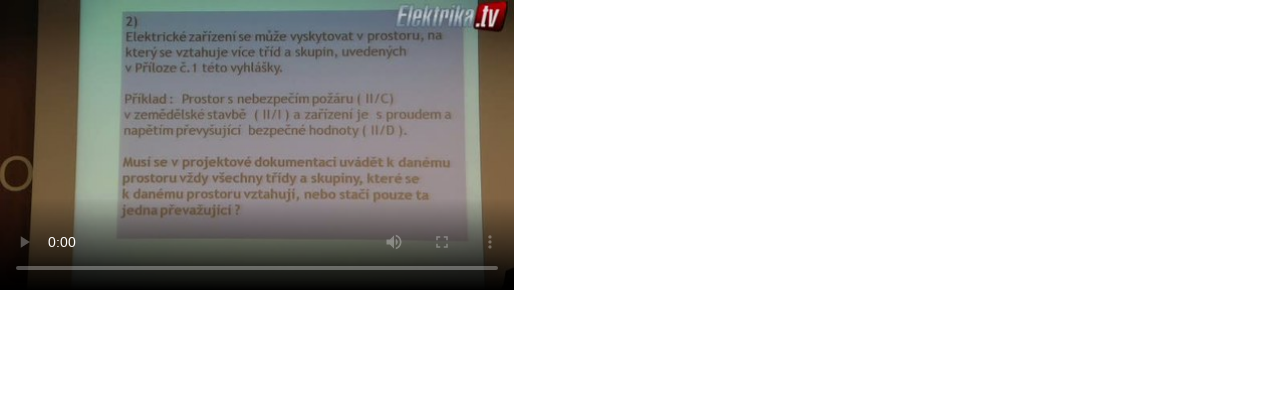

--- FILE ---
content_type: text/html; charset=utf-8
request_url: https://elektrika.tv/video/2012/121031_grossmann_solid.mp4/embed?width=514&height=290
body_size: 2234
content:
<!DOCTYPE html>
<html>
<head>
<base href="https://elektrika.tv/video/2012/121031_grossmann_solid.mp4/embed/" />

<meta http-equiv="Content-Type" content="text/html; charset=utf-8" />
<link href="//vjs.zencdn.net/7.7.5/video-js.min.css" rel="stylesheet">
<style>
body {
    font-family: Arial,Helvetica,helvetica,sans-serif;
    font-size: 13px;
    font-weight: normal;
    text-align: left;
}
#elektrika-player { display: block;}
#elektrika-player-body { margin:0; padding:0; overflow: hidden;}
#info-box { height: 40px; text-align: center; }
.info-link { font-weight: bold; color: red}
#footage li { list-style: none;}
span.footage-time a {font-weight: bold;}
#elektrika-player-wrapper { position: relative }
#elektrika-player-wrapper img#play-button { position: absolute; height: 64px; width: 64px; display:block}
</style>

<script type="text/javascript" src="//cdnjs.cloudflare.com/ajax/libs/jquery-tools/1.2.7/jquery.tools.min.js"></script>
<script src="//vjs.zencdn.net/7.7.5/video.min.js"></script>
<script type="text/javascript"
        src="https://elektrika.tv/++resource++elektrikatv/videojs.tracker.js?v=3"></script>
<script type="text/javascript"
        src="https://elektrika.tv/++resource++elektrikatv/videojsmeta.js?v=4"></script>
</head>

<body id="elektrika-player-body" data-vod="true">



<div id="elektrika-player-wrapper"
     style="width:514px; height: 290px">
    <video id="video-player" controls
           class="video-js vjs-fluid vjs-default-skin vjs-big-play-centered"
           width="100%" height="100%" preload="auto"
           language="cs"
           poster="https://elektrika.tv/video/2012/121031_grossmann_solid.mp4/splash.jpg">
         <source type="application/x-mpegURL"
                 src="//rtmp.elektrika.cz/vod/121031_grossmann_solid.mp4/playlist.m3u8" />
      <p class="vjs-no-js">
        Pro přehrání videa bud zapněte Javascript nebo použijte moderní prohlížeč s podporou HTML5 prosím.
      </p>
    </video>

    

    <div id="content-area"
         style="display:none; position: absolute; top: 0px; right: 0px">
        <div></div>
        <div>
            <a href="https://elektrika.tv/video/2012/121031_grossmann_solid.mp4"
               target="_blank"><img
    title="Zobrazit na elektrika.tv" width="120"
    src="https://elektrika.tv/elektrika-tv.png" height="34" /></a>
        </div>
    </div>

    
</div>

<script type="text/javascript">
var initialVolume=0.50;
var width=514;
var show_content=true;
var height=290;
var footage=false;
var start=0;
</script>
<script type="text/javascript">

var player = videojs('video-player');

// show-content temporarily removed

if (footage) {
  $('#footage-wrapper').show()
  $('#footage').find('a.footage-link').click(function(event) {
      event.preventDefault();
      target = $(this).data('seconds');
      if (player.paused()) {
          player.play();
      };
      player.currentTime(target);
  });
}
player.volume(initialVolume);
if (start > 0) {
  player.currentTime(start);
}

$('#elektrika-player-wrapper').on('mouseenter', function() {
  if (! player.paused()) {
    $('#content-area').show();
  }
});
$('#elektrika-player-wrapper').on('mouseleave', function() {
  if (! player.paused()) {
    $('#content-area').hide();
  }
});
$('#elektrika-player-body .info-link').on('click', function() {
  parent.$.fancybox.close();
  if (! player.paused()) {
    player.pause();
  }
});

var is_vod = $('#elektrika-player-body').data('vod');
if ( ! is_vod ) {
  // stream switch - only for Live. Never of VOD
  var current_stream = 'myStream.sdp';
  var switch_to = function(stream_name) {
    var src = '//rtmp.elektrika.cz/live/' + stream_name + '/playlist.m3u8';
    player.pause();
    player.src(src);
    player.load();
    player.play();
    current_stream = stream_name;
    console.log('Current stream:', current_stream);
  }
  var stream_check = function() {
    $.get('//video.elektrika.cz/live-check', {}, function(data) {
        if (data == '0') {
            // not a live stream
            if (current_stream !== 'myStream.sdp') {
              switch_to('myStream.sdp')
            }
        } else if (current_stream !== data) {
          // data contains the stream name
          switch_to(data)
        }
    });
  }
  setInterval(stream_check, 5000);
}

</script>
<script type="text/javascript">

  var _gaq = _gaq || [];
  _gaq.push(['_setAccount', 'UA-262304-5']);
  _gaq.push(['_trackPageview']);

  (function() {
    var ga = document.createElement('script'); ga.type = 'text/javascript'; ga.async = true;
    ga.src = ('https:' == document.location.protocol ? 'https://ssl' : 'http://www') + '.google-analytics.com/ga.js';
    var s = document.getElementsByTagName('script')[0]; s.parentNode.insertBefore(ga, s);
  })();

</script>
<!-- Google tag (gtag.js) -->
<script async src="https://www.googletagmanager.com/gtag/js?id=G-C30M1KMGGT"></script>
<script>
  window.dataLayer = window.dataLayer || [];
  function gtag(){dataLayer.push(arguments);}
  gtag('js', new Date());

  gtag('config', 'G-C30M1KMGGT');
</script>

</body>
</html>


--- FILE ---
content_type: application/x-javascript
request_url: https://elektrika.tv/++resource++elektrikatv/videojsmeta.js?v=4
body_size: 1419
content:
var jqInst = ($ === undefined ? jq : $);
var player;

function getUrlParameter(name) {
    name = name.replace(/[\[]/, '\\[').replace(/[\]]/, '\\]');
    var regex = new RegExp('[\\?&]' + name + '=([^&#]*)');
    var results = regex.exec(location.search);
    return results === null ? '' : decodeURIComponent(results[1].replace(/\+/g, ' '));
};

function getParentUrl() {
    var DetectIframe = (parent !== window),
        parentUrl = null;
    if (DetectIframe) {
        // parentUrl = document.referrer;
        url = new URL(document.referrer);
        parentUrl = url.hostname;
    } else {
        parentUrl = document.location.hostname;
    }
    return parentUrl;
}

jqInst(function() {
    var partner_id = getUrlParameter('partner_id');
    if ( ! partner_id ) {
        partner_id = 'P-' + getParentUrl();
    }

    options = {
        techOrder: ['html5'],
        html5: {
            hls: {
              // overrideNative: true
            }
        },
        plugins: {
            tracker: {
                partnerId: partner_id,
                actionInterval: 30,
                debug: true
            }
        }
    };
    videojs.registerPlugin('tracker', ElektrikaTrackerPlugin);
    if ('video-player' in videojs.players ) {
        player = videojs('video-player')
        player.tracker(options.plugins.tracker);
    } else {
        player = videojs('video-player', options);
    }
});